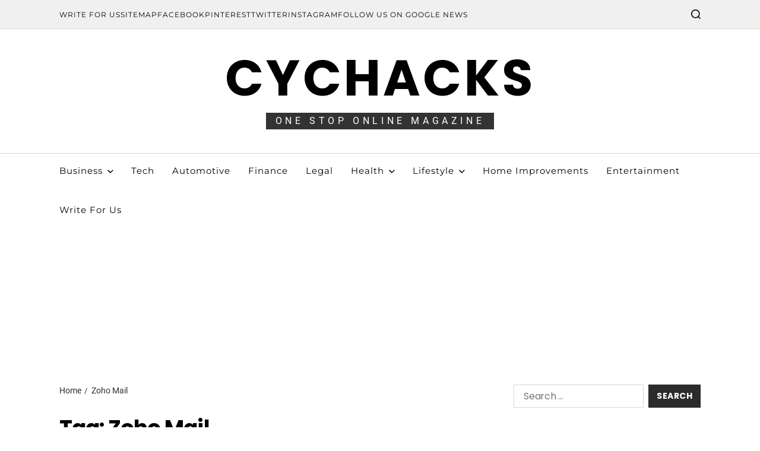

--- FILE ---
content_type: text/html; charset=utf-8
request_url: https://www.google.com/recaptcha/api2/aframe
body_size: 258
content:
<!DOCTYPE HTML><html><head><meta http-equiv="content-type" content="text/html; charset=UTF-8"></head><body><script nonce="jE_kWShiid5H55fn9yz4ww">/** Anti-fraud and anti-abuse applications only. See google.com/recaptcha */ try{var clients={'sodar':'https://pagead2.googlesyndication.com/pagead/sodar?'};window.addEventListener("message",function(a){try{if(a.source===window.parent){var b=JSON.parse(a.data);var c=clients[b['id']];if(c){var d=document.createElement('img');d.src=c+b['params']+'&rc='+(localStorage.getItem("rc::a")?sessionStorage.getItem("rc::b"):"");window.document.body.appendChild(d);sessionStorage.setItem("rc::e",parseInt(sessionStorage.getItem("rc::e")||0)+1);localStorage.setItem("rc::h",'1768608705745');}}}catch(b){}});window.parent.postMessage("_grecaptcha_ready", "*");}catch(b){}</script></body></html>